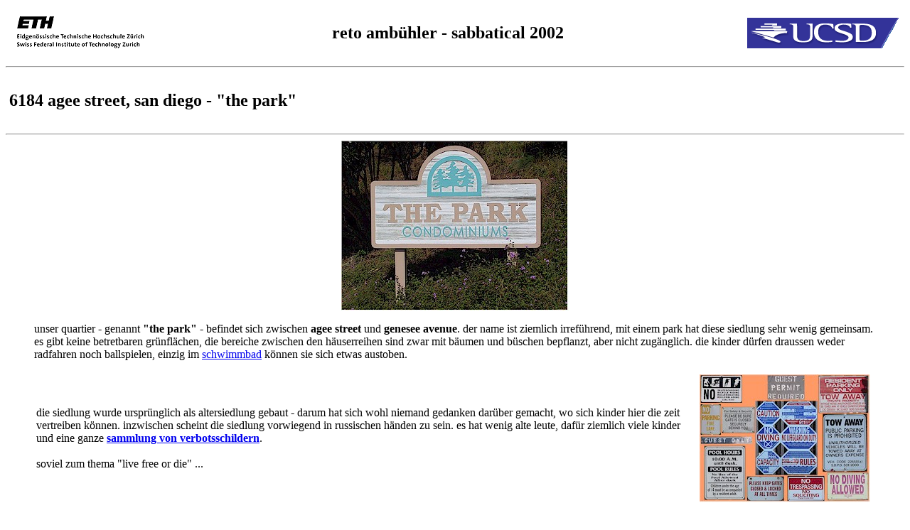

--- FILE ---
content_type: text/html
request_url: https://ambuehler.ethz.ch/sabbatical2002/agee-street/the-park.html
body_size: 11902
content:
<!DOCTYPE HTML PUBLIC "-//W3C//DTD HTML 4.01 Transitional//EN" "http://www.w3.org/TR/REC-html40/loose.dtd">
<HTML> 
  <HEAD> <META HTTP-EQUIV="content-type"
	 CONTENT="text/html;charset=iso-8859-1">
	 <TITLE>reto amb&uuml;hler - sabbatical 2002 - 6184 agee street, san diego
		(the park)</TITLE> 
  </HEAD> 
  <BODY> 
	 <CENTER> 
		<TABLE BORDER="0" CELLPADDING="3" WIDTH="100%"> 
		  <TR> 
			 <TD WIDTH="200" ALIGN="CENTER" VALIGN="MIDDLE"><A
				HREF="http://www.ethz.ch/" TARGET="_NEW"><IMG
				SRC="../images/ethz-logo.gif"
				ALT="[ ETHZ - Eidgenössische Technische Hochschule Zürich ]"
				WIDTH="186" HEIGHT="50" BORDER="0"></A></TD> 
			 <TD VALIGN="MIDDLE" ALIGN="CENTER"> 
				<H2>reto amb&uuml;hler - sabbatical 2002</H2> </TD> 
			 <TD WIDTH="220" ALIGN="CENTER" VALIGN="MIDDLE"><A
				HREF="http://www.ucsd.edu/" TARGET="_NEW"><IMG SRC="../images/ucsd-logo.gif"
				ALT="[ UCSD - University of California, San Diego ]" WIDTH="213" HEIGHT="43"
				BORDER="0"></A></TD> 
		  </TR> 
		</TABLE></CENTER><HR> 
	 <CENTER> 
		<TABLE BORDER="0" CELLPADDING="3" WIDTH="100%"> 
		  <TR> 
			 <TD> 
				<H2>6184 agee street, san diego - "the park"</H2></TD> 
		  </TR> 
		</TABLE><HR><IMG SRC="tafel-the-park.jpg"
		ALT='[ tafel am eingang: "the park - condominiums" ]' WIDTH="320" HEIGHT="240"
		BORDER="0"></CENTER> 
	 <BLOCKQUOTE> 
		<P>unser quartier - genannt <STRONG>"the park"</STRONG> - befindet sich
		  zwischen <STRONG>agee street</STRONG> und <STRONG>genesee avenue</STRONG>. der
		  name ist ziemlich irref&uuml;hrend, mit einem park hat diese siedlung sehr
		  wenig gemeinsam. es gibt keine betretbaren gr&uuml;nfl&auml;chen, die bereiche
		  zwischen den h&auml;userreihen sind zwar mit b&auml;umen und b&uuml;schen
		  bepflanzt, aber nicht zug&auml;nglich. die kinder d&uuml;rfen draussen weder
		  radfahren noch ballspielen, einzig im <A
		  HREF="schwimmbad_big.jpg">schwimmbad</A> k&ouml;nnen sie sich etwas
		  austoben.</P> 
		<TABLE BORDER="0"> 
		  <TR> 
			 <TD>die siedlung wurde urspr&uuml;nglich als altersiedlung gebaut -
				darum hat sich wohl niemand gedanken dar&uuml;ber gemacht, wo sich kinder hier
				die zeit vertreiben k&ouml;nnen. inzwischen scheint die siedlung vorwiegend in
				russischen h&auml;nden zu sein. es hat wenig alte leute, daf&uuml;r ziemlich
				viele kinder und eine ganze <STRONG><A HREF="tafelwald_big.jpg">sammlung von
				verbotsschildern</A></STRONG>.<BR><BR>soviel zum thema "live free or
				die"&nbsp;...</TD> 
			 <TD WIDTH="250" ALIGN="CENTER" VALIGN="MIDDLE"><A
				HREF="tafelwald_big.jpg"><IMG SRC="tafelwald.jpg"
				ALT="[ tafelwald - gesammelte schilder aus unserem quartier ]" WIDTH="240"
				HEIGHT="180" BORDER="0"></A></TD> 
		  </TR> 
		</TABLE> 
		<P>&nbsp;</P> 
		<TABLE BORDER="0"> 
		  <TR> 
			 <TD WIDTH="210" ALIGN="CENTER" VALIGN="MIDDLE"><IMG
				SRC="golden-triangle.gif" ALT="[ the golden triangle of san diego ]"
				WIDTH="200" HEIGHT="200" BORDER="0"></TD> 
			 <TD> 
				<P><STRONG>"the park"</STRONG> liegt im stadtteil
				  <STRONG>"university town city"</STRONG> (UTC), auch <STRONG>"golden
				  triangle"</STRONG> genannt. das dreieck wird im westen durch die autobahn
				  Interstate&nbsp;5 (I-5), im osten durch die entlastungs-autobahn
				  Interstate&nbsp;805 (I-805) und im s&uuml;den durch die hauptstrasse&nbsp;52
				  begrenzt. <BR>verkehrstechnisch liegt "the park" &auml;usserst g&uuml;nstig.
				  zur university of california (UCSD) sind es 6&nbsp;km, ebenso zum
				  wundersch&ouml;nen strand von la jolla. der weltber&uuml;hmte <STRONG><A
				  HREF="http://www.sandiegozoo.org/" TARGET="_NEW">zoo von san diego</A></STRONG>
				  und das <STRONG><A
				  HREF="http://www.seaworld.com/seaworld/ca/index.html"
				  TARGET="_NEW">sea&nbsp;world</A></STRONG> sind gut 10&nbsp;km von unserer
				  wohnung entfernt. &uuml;ber die oben erw&auml;hnten autobahnen kommen wir auch
				  sehr schnell aus der stadt heraus.<BR>gerade angrenzend an den park hat es ein
				  grosses lebensmittelgesch&auml;ft (VONS), einen drug store, eine
				  &ouml;ffentliche w&auml;scherei, kleinere restaurants, banken, tankstellen und
				  eine &ouml;ffentliche bibliothek, von der auch wir regen gebrauch
				  machen.</P></TD> 
		  </TR> 
		</TABLE> 
		<P>&nbsp;</P> 
		<TABLE BORDER="0"> 
		  <TR> 
			 <TD>apropos verkehr: zur uni fahre ich zwar t&auml;glich mit dem
				fahrrad, aber einen wagen brauchen wir nat&uuml;rlich trotzdem. da wir unseren
				geliebten joker wegen dem kurzfristigen aufbruch nicht mitnehmen konnten,
				mussten wir hier einen wagen mieten. nach reiflicher &uuml;berlegung
				entschieden wir uns gegen einen kauf und f&uuml;r das "mini lease" angebot von
				AVIS, weil wir uns so nicht um dinge wie versicherung, reparatur und unterhalt
				k&uuml;mmern m&uuml;ssen. auch haben wir so keinen stress mit dem verkaufen des
				autos kurz vor der abreise. 
				<TABLE BORDER="0" CELLSPACING="3" CELLPADDING="5"> 
				  <TR> 
					 <TD> <A HREF="garage.html"><IMG BORDER="0"
						SRC="../images/more.gif" ALT="[ mehr zu unserem pontiac grand am ]" WIDTH="31"
						HEIGHT="31"></A> </TD> 
					 <TD> <STRONG><A HREF="garage.html">mehr zu unserem pontiac
						grand am</A>&nbsp;...</STRONG></TD> 
				  </TR> 
				</TABLE></TD> 
			 <TD WIDTH="160" ALIGN="CENTER" VALIGN="MIDDLE"><A
				HREF="garage.html"><IMG SRC="pontiac-front.jpg"
				ALT="[ unser pontiac grand am ]" WIDTH="148" HEIGHT="124" BORDER="0"></A></TD> 
		  </TR> 
		</TABLE> 
		<P>&nbsp;</P> 
		<TABLE BORDER="0"> 
		  <TR> 
			 <TD WIDTH="210" ALIGN="CENTER" VALIGN="MIDDLE"><A
				HREF="tented-house.html"><IMG SRC="tented-house_1_small.jpg"
				ALT="[ ein eingezeltetes haus an der agee street ]" WIDTH="200" HEIGHT="150"
				BORDER="0"></A></TD> 
			 <TD>die h&auml;user sind alle aus holz gebaut, die nachbarn &uuml;ber
				uns sind manchmal deutlich h&ouml;rbar aber nicht wirklich st&ouml;rend. damit
				die h&auml;user nicht den termiten zum opfer fallen, werden sie periodisch mit
				gift behandelt. diesen vorgang nennt man <STRONG>"tent fumigation"</STRONG>
				("zelt begasung") - oder im volksmund <STRONG>"tenting the house"</STRONG>
				("das haus einzelten"). ausgerechnet w&auml;hrend unserem aufenthalt in san
				diego war unsere siedlung an der reihe, behandelt zu werden. 
				<TABLE BORDER="0" CELLSPACING="3" CELLPADDING="5"> 
				  <TR> 
					 <TD> <A HREF="tented-house.html"><IMG BORDER="0"
						SRC="../images/more.gif" ALT="[ mehr dazu unter tented house ]" WIDTH="31"
						HEIGHT="31"></A> </TD> 
					 <TD> <STRONG><A HREF="tented-house.html">mehr dazu unter
						tented&nbsp;house</A>&nbsp;...</STRONG></TD> 
				  </TR> 
				</TABLE></TD> 
		  </TR> 
		</TABLE> 
		<P><STRONG>tipps:</STRONG><BR>1. f&uuml;r ein bild von einem bestimmten
		  standort auf den entsprechenden roten photoapparat
		  <IMG SRC="photoapparat.gif" ALT="[ roter photoapparat ]" WIDTH="20" HEIGHT="16"
			BORDER="0"> klicken.<BR>2. f&uuml;r den plan der wohnung und bilder aus unserem
		  heim auf das <SPAN STYLE="background-color: #FFFF00">gelb markierte haus</SPAN>
		  klicken.</P> 
		<CENTER><IMG SRC="the-park.gif"
		  ALT="[ the park, agee street, san diego ]" WIDTH="420" HEIGHT="640" BORDER="0"
		  USEMAP="#map"></CENTER> 
		<MAP NAME="map">
<!--unser appartement-->
		  <AREA SHAPE="CIRCLE" COORDS="296,460,14" HREF="haus_big.jpg"
			ALT="[ unser appartement ]">
<!--garage mit auto-->
		  <AREA SHAPE="CIRCLE" COORDS="286,445,12" HREF="garage.html"
			ALT="[ garage mit auto ]">
<!--blick von unserem balkon richtung norden-->
		  <AREA SHAPE="CIRCLE" COORDS="291,429,10"
			HREF="blick-von-balkon-nord_big.jpg"
			ALT="[ blick von unserem balkon richtung norden ]">
<!--unsere wohnung-->
		  <AREA SHAPE="RECT" COORDS="279,404,304,437" HREF="wohnung.html"
			ALT="[ unsere wohnung - hier klicken zum eintreten ]">
<!--unser schwimmingpool-->
		  <AREA SHAPE="CIRCLE" COORDS="318,454,16" HREF="schwimmbad_big.jpg"
			ALT="[ unser schwimmingpool ]">
<!--unsere häuserreihe-->
		  <AREA SHAPE="CIRCLE" COORDS="350,428,20" HREF="agee-st-nord_big.jpg"
			ALT="[ unsere häuserreihe ]">
<!--blick richtung osten zur waschküche-->
		  <AREA SHAPE="CIRCLE" COORDS="368,450,18" HREF="quartier_2_big.jpg"
			ALT="[ blick richtung osten zur waschküche ]">
<!--unsere waschküche-->
		  <AREA SHAPE="CIRCLE" COORDS="347,346,18" HREF="waschkueche_1_big.jpg"
			ALT="[ unsere waschküche ]">
<!--waschküche mit waschmaschine und tumbler-->
		  <AREA SHAPE="CIRCLE" COORDS="350,310,17" HREF="waschkueche_2_big.jpg"
			ALT="[ waschküche mit waschmaschine und tumbler ]">
<!--tented house-->
		  <AREA SHAPE="CIRCLE" COORDS="193,204,18" HREF="tented-house.html"
			ALT="[ tented house ]">
<!--tented house-->
		  <AREA SHAPE="CIRCLE" COORDS="247,197,17" HREF="tented-house.html"
			ALT="[ tented house ]">
<!--einfahrt von agee street zur siedlung-->
		  <AREA SHAPE="CIRCLE" COORDS="258,104,15" HREF="quartier_1_big.jpg"
			ALT="[ einfahrt von agee street zur siedlung ]"> 
		</MAP> 
		<H3>liste der bilder:</H3> 
		<UL> 
		  <LI><A HREF="quartier_1_big.jpg">einfahrt von agee street zur
			 siedlung</A></LI> 
		  <LI><A HREF="tented-house_1_big.jpg">ein eingezeltetes haus von
			 vorn</A></LI> 
		  <LI><A HREF="tented-house_2_big.jpg">ein eingezeltetes haus von der
			 seite</A></LI> 
		  <LI><A HREF="quartier_2_big.jpg">blick richtung osten zur
			 waschk&uuml;che</A></LI> 
		  <LI><A HREF="waschkueche_1_big.jpg">blick in die
			 waschk&uuml;che</A></LI> 
		  <LI><A HREF="waschkueche_2_big.jpg">waschk&uuml;che mit waschmaschine
			 und tumbler</A></LI> 
		  <LI><A HREF="agee-st-nord_big.jpg">unsere h&auml;userreihe</A></LI> 
		  <LI><A HREF="haus_big.jpg">unser haus</A></LI> 
		  <LI><A HREF="blick-von-balkon-nord_big.jpg">blick vom balkon richtung
			 norden</A></LI> 
		  <LI><A HREF="garage_big.jpg">unsere garage</A></LI> 
		  <LI><A HREF="pontiac-mit-bikes-front_big.jpg">unser pontiac grand am
			 von vorn</A></LI> 
		  <LI><A HREF="pontiac-mit-bikes-seitlich_big.jpg">unser pontiac grand am
			 von der seite</A></LI> 
		  <LI><A HREF="schwimmbad_big.jpg">unser schwimmingpool</A></LI> 
		</UL></BLOCKQUOTE><HR> 
	 <CENTER><STRONG>schnellzugriff agee street:<BR><A
		HREF="agee-st-3000km.html">3000&nbsp;km</A> - <A
		HREF="agee-st-0700km.html">700&nbsp;km</A> - <A
		HREF="agee-st-0200km.html">200&nbsp;km</A> - <A
		HREF="agee-st-0010km.html">10&nbsp;km</A> - <A
		HREF="agee-st-0001km.html">1&nbsp;km</A> - <A
		HREF="agee-st-0000km.html">300&nbsp;m</A> - the&nbsp;park -
		<A HREF="tented-house.html">tented&nbsp;house</A> - <A
		HREF="wohnung.html">wohnung</A> - <A
		HREF="garage.html">garage</A></STRONG></CENTER> <HR> 
	 <CENTER> 
		<P><FONT SIZE="+1"><STRONG><A
		  HREF="../index.html#toc">inhaltsverzeichnis</A> -
		  <A HREF="../index.html#berichte">berichte</A> -
		  <A HREF="../index.html#einfuehrung">einf&uuml;hrung</A> -
		  <A HREF="../index.html#kalender">kalender</A> - <A
		  HREF="../index.html#karten">karten</A> - <A
		  HREF="../index.html#chronologie">chronologie</A> -
		  <A HREF="../index.html#index">indexes</A> - <A
		  HREF="../index.html#theambis">the&nbsp;ambis</A></STRONG></FONT></P></CENTER><HR>
	 
	 <CENTER> 
		<H5>the-park.html / 27-jun-2002 / <A
		  HREF="http://www.ra.ethz.ch/">reto&nbsp;amb&uuml;hler</A></H5></CENTER>
<div style="padding-top: 10px; padding-bottom: 10px; font-family: verdana, arial, helvetica, sans-serif; font-size: 8pt; font-weight: bold; text-align: center; color: #FF0000;">
!!! Dieses Dokument stammt aus dem <A HREF="http://www.archiv.ethz.ch/" TARGET="_NEW">ETH Web-Archiv</A> und wird nicht mehr gepflegt !!!<BR>
!!! This document is stored in the <A HREF="http://www.archiv.ethz.ch/" TARGET="_NEW">ETH Web archive</A> and is no longer maintained !!!</div>
	 </BODY>
</HTML>
